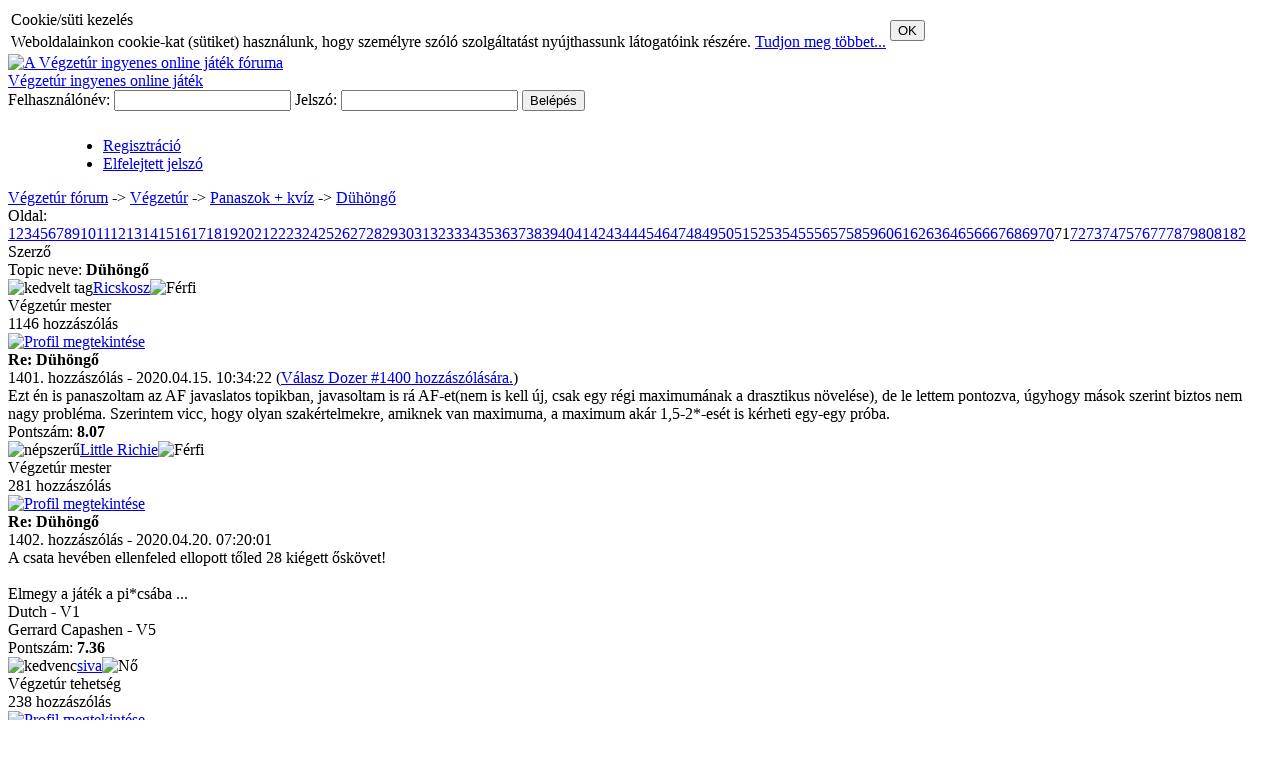

--- FILE ---
content_type: text/html; charset=utf-8
request_url: https://forum.vegzetur.hu/index.php/topic,881.1400
body_size: 7314
content:
<!DOCTYPE html PUBLIC "-//W3C//DTD XHTML 1.0 Transitional//EN" "http://www.w3.org/TR/xhtml1/DTD/xhtml1-transitional.dtd">
	<html xmlns="http://www.w3.org/1999/xhtml">
	<head>
		<title>Dühöngő - Végzetúr fórum</title>
		<base href="https://images.vegzetur.hu/mf/" /><link rel="shortcut icon" href="favicon.ico" />
		<meta http-equiv="Content-Type" content="text/html; charset=utf-8" />
		<link rel="stylesheet" type="text/css" href="css/style.css?3" />
		<link rel="stylesheet" type="text/css" href="css/form.css" />
		<link rel="stylesheet" type="text/css" href="css/dt_style.css" />
		<script type="text/javascript" src="javascript/prototype.js"></script>
		<script type="text/javascript" src="javascript/smileys.js"></script>
		<script type="text/javascript" src="javascript/mf.js?2"></script>
		<script type="text/javascript" src="javascript/datetime.js"></script>
        <script type="text/javascript">var fodomain="https://forum.vegzetur.hu/";</script><SCRIPT language="JavaScript">
</SCRIPT>
</head>
<body>
<div id='cookie_banner'><table><tr><td class='cookie_header'>Cookie/süti kezelés</td><td rowspan='2'><button onclick='accept_cookie();' class='cookie_button'>OK</button></td></tr><tr><td class='cookie_text'>Weboldalainkon cookie-kat (sütiket) használunk, hogy személyre szóló szolgáltatást nyújthassunk látogatóink részére. <a target='_blank' href='http://www.vegzetur.hu/index.php?m=cookie_szabalyzat'>Tudjon meg többet...</a></td></tr></table></div>

  <div id="main">
		<div id="header"><a href="http://forum.vegzetur.hu"><img src="images/vegzetur_forum_header.jpg" border="0" alt="A Végzetúr ingyenes online játék fóruma" title="A Végzetúr ingyenes online játék fóruma"/></a><div class="headlink"><a href="http://www.vegzetur.hu">Végzetúr ingyenes online játék</a></div></div>
	<div id="header_user"><form id="loginform" action="https://forum.vegzetur.hu/index.php/topic,881.1400" method="post">
						Felhasználónév: <input type="text" name="username" id="usern" />
						Jelszó: <input type="password" name="jelszo" id="pass" />
						<input type="hidden" name="tev" value="login_exec" />
						<input class="submit" type="submit" value="Belépés" />
					</form>
					<ul class="loginactions" style="padding:10px 0 0 95px;"><li class="regisztracio"><a href="http://ng.vegzetur.hu/index.php?m=hirek&amp;tev=startplaying">Regisztráció</a></li><li class="lostpass"><a href="http://ng.vegzetur.hu/index.php?m=elfelejtett_jelszo">Elfelejtett jelszó</a></li></ul><div style="clear:both"></div></div><div id="container"><div id="content"><div id="center_content"><div class="navbar"><a href="https://forum.vegzetur.hu/index.php">Végzetúr fórum</a> -> <a href="https://forum.vegzetur.hu/index.php#2">Végzetúr</a> -> <a href="https://forum.vegzetur.hu/index.php/forum,5">Panaszok + kvíz</a> -> <a href="https://forum.vegzetur.hu/index.php/topic,881.0">Dühöngő</a></div><div class="pages">Oldal: <a class="pnum" href="https://forum.vegzetur.hu/index.php/topic,881.0">1</a><a class="pnum" href="https://forum.vegzetur.hu/index.php/topic,881.20">2</a><span class="counter_expand"><a class="pnum" href="https://forum.vegzetur.hu/index.php/topic,881.40">3</a><a class="pnum" href="https://forum.vegzetur.hu/index.php/topic,881.60">4</a><a class="pnum" href="https://forum.vegzetur.hu/index.php/topic,881.80">5</a><a class="pnum" href="https://forum.vegzetur.hu/index.php/topic,881.100">6</a><a class="pnum" href="https://forum.vegzetur.hu/index.php/topic,881.120">7</a><a class="pnum" href="https://forum.vegzetur.hu/index.php/topic,881.140">8</a><a class="pnum" href="https://forum.vegzetur.hu/index.php/topic,881.160">9</a><a class="pnum" href="https://forum.vegzetur.hu/index.php/topic,881.180">10</a><a class="pnum" href="https://forum.vegzetur.hu/index.php/topic,881.200">11</a><a class="pnum" href="https://forum.vegzetur.hu/index.php/topic,881.220">12</a><a class="pnum" href="https://forum.vegzetur.hu/index.php/topic,881.240">13</a><a class="pnum" href="https://forum.vegzetur.hu/index.php/topic,881.260">14</a><a class="pnum" href="https://forum.vegzetur.hu/index.php/topic,881.280">15</a><a class="pnum" href="https://forum.vegzetur.hu/index.php/topic,881.300">16</a><a class="pnum" href="https://forum.vegzetur.hu/index.php/topic,881.320">17</a><a class="pnum" href="https://forum.vegzetur.hu/index.php/topic,881.340">18</a><a class="pnum" href="https://forum.vegzetur.hu/index.php/topic,881.360">19</a><a class="pnum" href="https://forum.vegzetur.hu/index.php/topic,881.380">20</a><a class="pnum" href="https://forum.vegzetur.hu/index.php/topic,881.400">21</a><a class="pnum" href="https://forum.vegzetur.hu/index.php/topic,881.420">22</a><a class="pnum" href="https://forum.vegzetur.hu/index.php/topic,881.440">23</a><a class="pnum" href="https://forum.vegzetur.hu/index.php/topic,881.460">24</a><a class="pnum" href="https://forum.vegzetur.hu/index.php/topic,881.480">25</a><a class="pnum" href="https://forum.vegzetur.hu/index.php/topic,881.500">26</a><a class="pnum" href="https://forum.vegzetur.hu/index.php/topic,881.520">27</a><a class="pnum" href="https://forum.vegzetur.hu/index.php/topic,881.540">28</a><a class="pnum" href="https://forum.vegzetur.hu/index.php/topic,881.560">29</a><a class="pnum" href="https://forum.vegzetur.hu/index.php/topic,881.580">30</a><a class="pnum" href="https://forum.vegzetur.hu/index.php/topic,881.600">31</a><a class="pnum" href="https://forum.vegzetur.hu/index.php/topic,881.620">32</a><a class="pnum" href="https://forum.vegzetur.hu/index.php/topic,881.640">33</a><a class="pnum" href="https://forum.vegzetur.hu/index.php/topic,881.660">34</a><a class="pnum" href="https://forum.vegzetur.hu/index.php/topic,881.680">35</a><a class="pnum" href="https://forum.vegzetur.hu/index.php/topic,881.700">36</a><a class="pnum" href="https://forum.vegzetur.hu/index.php/topic,881.720">37</a><a class="pnum" href="https://forum.vegzetur.hu/index.php/topic,881.740">38</a><a class="pnum" href="https://forum.vegzetur.hu/index.php/topic,881.760">39</a><a class="pnum" href="https://forum.vegzetur.hu/index.php/topic,881.780">40</a><a class="pnum" href="https://forum.vegzetur.hu/index.php/topic,881.800">41</a><a class="pnum" href="https://forum.vegzetur.hu/index.php/topic,881.820">42</a><a class="pnum" href="https://forum.vegzetur.hu/index.php/topic,881.840">43</a><a class="pnum" href="https://forum.vegzetur.hu/index.php/topic,881.860">44</a><a class="pnum" href="https://forum.vegzetur.hu/index.php/topic,881.880">45</a><a class="pnum" href="https://forum.vegzetur.hu/index.php/topic,881.900">46</a><a class="pnum" href="https://forum.vegzetur.hu/index.php/topic,881.920">47</a><a class="pnum" href="https://forum.vegzetur.hu/index.php/topic,881.940">48</a><a class="pnum" href="https://forum.vegzetur.hu/index.php/topic,881.960">49</a><a class="pnum" href="https://forum.vegzetur.hu/index.php/topic,881.980">50</a><a class="pnum" href="https://forum.vegzetur.hu/index.php/topic,881.1000">51</a><a class="pnum" href="https://forum.vegzetur.hu/index.php/topic,881.1020">52</a><a class="pnum" href="https://forum.vegzetur.hu/index.php/topic,881.1040">53</a><a class="pnum" href="https://forum.vegzetur.hu/index.php/topic,881.1060">54</a><a class="pnum" href="https://forum.vegzetur.hu/index.php/topic,881.1080">55</a><a class="pnum" href="https://forum.vegzetur.hu/index.php/topic,881.1100">56</a><a class="pnum" href="https://forum.vegzetur.hu/index.php/topic,881.1120">57</a><a class="pnum" href="https://forum.vegzetur.hu/index.php/topic,881.1140">58</a><a class="pnum" href="https://forum.vegzetur.hu/index.php/topic,881.1160">59</a><a class="pnum" href="https://forum.vegzetur.hu/index.php/topic,881.1180">60</a><a class="pnum" href="https://forum.vegzetur.hu/index.php/topic,881.1200">61</a><a class="pnum" href="https://forum.vegzetur.hu/index.php/topic,881.1220">62</a><a class="pnum" href="https://forum.vegzetur.hu/index.php/topic,881.1240">63</a><a class="pnum" href="https://forum.vegzetur.hu/index.php/topic,881.1260">64</a><a class="pnum" href="https://forum.vegzetur.hu/index.php/topic,881.1280">65</a><a class="pnum" href="https://forum.vegzetur.hu/index.php/topic,881.1300">66</a><a class="pnum" href="https://forum.vegzetur.hu/index.php/topic,881.1320">67</a><a class="pnum" href="https://forum.vegzetur.hu/index.php/topic,881.1340">68</a></span><a class="pnum" href="https://forum.vegzetur.hu/index.php/topic,881.1360">69</a><a class="pnum" href="https://forum.vegzetur.hu/index.php/topic,881.1380">70</a><span class="pnum_akt">71</span><a class="pnum" href="https://forum.vegzetur.hu/index.php/topic,881.1420">72</a><a class="pnum" href="https://forum.vegzetur.hu/index.php/topic,881.1440">73</a><span class="counter_expand"><a class="pnum" href="https://forum.vegzetur.hu/index.php/topic,881.1460">74</a><a class="pnum" href="https://forum.vegzetur.hu/index.php/topic,881.1480">75</a><a class="pnum" href="https://forum.vegzetur.hu/index.php/topic,881.1500">76</a><a class="pnum" href="https://forum.vegzetur.hu/index.php/topic,881.1520">77</a><a class="pnum" href="https://forum.vegzetur.hu/index.php/topic,881.1540">78</a><a class="pnum" href="https://forum.vegzetur.hu/index.php/topic,881.1560">79</a><a class="pnum" href="https://forum.vegzetur.hu/index.php/topic,881.1580">80</a></span><a class="pnum" href="https://forum.vegzetur.hu/index.php/topic,881.1600">81</a><a class="pnum" href="https://forum.vegzetur.hu/index.php/topic,881.1620">82</a></div><div class="hozzaszolasok"><div class="fejlecek"><div class="szerzo">Szerző</div><div class="tema">Topic neve: <strong>Dühöngő</strong></div></div><a name="hsz1401"></a><div  class="post" id="hszrow_1401"><div class="post_avatar"><img class="smallpic1" title="kedvelt tag" alt="kedvelt tag" align="left" src="images/weather_cloudy.png" /><a  href="https://forum.vegzetur.hu/index.php?act=profil&amp;user=2642">Ricskosz</a><img class="smallpic2" src="images/male.png" alt="Férfi" /><div class="rang">Végzetúr mester<br /><img alt="" src="images/star.png" /><img alt="" src="images/star.png" /><img alt="" src="images/star.png" /><img alt="" src="images/star.png" /><img alt="" src="images/star.png" /></div><div style="clear:both">1146 hozzászólás</div><div class="iconpics"><a href="https://forum.vegzetur.hu/index.php?act=profil&amp;user=2642"><img title="Profil megtekintése" alt="Profil megtekintése" src="images/user.png" /></a></div><div class="clear:both;"></div></div><div class="szoveg"><div class="hsz_fejlec"><strong>Re: Dühöngő</strong><br />1401. hozzászólás - 2020.04.15. 10:34:22 (<a class="valaszlink" href="https://forum.vegzetur.hu/index.php/topic,881.1380#hsz1400">Válasz Dozer #1400 hozzászólására.</a>)</div><div class="post_tartalom">Ezt én is panaszoltam az AF javaslatos topikban, javasoltam is rá AF-et(nem is kell új, csak egy régi maximumának a drasztikus növelése), de le lettem pontozva, úgyhogy mások szerint biztos nem nagy probléma. Szerintem vicc, hogy olyan szakértelmekre, amiknek van maximuma, a maximum akár 1,5-2*-esét is kérheti egy-egy próba.</div><div class="score">Pontszám: <strong id="psz_293042">8.07</strong> </div><div style="clear:both"></div></div></div><a name="hsz1402"></a><div  class="post" id="hszrow_1402"><div class="post_avatar"><img class="smallpic1" title="népszerű" alt="népszerű" align="left" src="images/weather_cloudy.png" /><a  href="https://forum.vegzetur.hu/index.php?act=profil&amp;user=98618">Little Richie</a><img class="smallpic2" src="images/male.png" alt="Férfi" /><div class="rang">Végzetúr mester<br /><img alt="" src="images/star.png" /><img alt="" src="images/star.png" /><img alt="" src="images/star.png" /><img alt="" src="images/star.png" /><img alt="" src="images/star.png" /></div><div style="clear:both">281 hozzászólás</div><div class="iconpics"><a href="https://forum.vegzetur.hu/index.php?act=profil&amp;user=98618"><img title="Profil megtekintése" alt="Profil megtekintése" src="images/user.png" /></a></div><div class="clear:both;"></div></div><div class="szoveg"><div class="hsz_fejlec"><strong>Re: Dühöngő</strong><br />1402. hozzászólás - 2020.04.20. 07:20:01</div><div class="post_tartalom">A csata hevében ellenfeled ellopott tőled 28 kiégett őskövet!<br />
<br />
Elmegy a játék a pi*csába ...  <img class="smpic" src="images/smileys/angry.gif" alt="" />  <img class="smpic" src="images/smileys/surprised.gif" alt="" /></div><div class="alairas">Dutch - V1<br />
Gerrard Capashen - V5</div><div class="score">Pontszám: <strong id="psz_293075">7.36</strong> </div><div style="clear:both"></div></div></div><a name="hsz1403"></a><div  class="post" id="hszrow_1403"><div class="post_avatar"><img class="smallpic1" title="kedvenc" alt="kedvenc" align="left" src="images/weather_sun.png" /><a  href="https://forum.vegzetur.hu/index.php?act=profil&amp;user=201">siva</a><img class="smallpic2" src="images/female.png" alt="Nő" /><div class="rang">Végzetúr tehetség<br /><img alt="" src="images/star.png" /><img alt="" src="images/star.png" /><img alt="" src="images/star.png" /><img alt="" src="images/star.png" /></div><div style="clear:both">238 hozzászólás</div><div class="iconpics"><a href="https://forum.vegzetur.hu/index.php?act=profil&amp;user=201"><img title="Profil megtekintése" alt="Profil megtekintése" src="images/user.png" /></a></div><div class="clear:both;"></div></div><div class="szoveg"><div class="hsz_fejlec"><strong>Re: Dühöngő</strong><br />1403. hozzászólás - 2020.09.29. 09:50:30</div><div class="post_tartalom">B+<br />
 24 tèrkapuból 1 tárgy...</div><div class="alairas">AUM Mahá Káli<br />
v4 zöldség</div><div class="score">Pontszám: <strong id="psz_293650">8.94</strong> </div><div style="clear:both"></div></div></div><a name="hsz1404"></a><div  class="post" id="hszrow_1404"><div class="post_avatar"><img class="smallpic1" title="népszerű" alt="népszerű" align="left" src="images/weather_cloudy.png" /><a  href="https://forum.vegzetur.hu/index.php?act=profil&amp;user=95203">Tivornya</a><img class="smallpic2" src="images/male.png" alt="Férfi" /><div class="rang">Végzetúr tehetség<br /><img alt="" src="images/star.png" /><img alt="" src="images/star.png" /><img alt="" src="images/star.png" /><img alt="" src="images/star.png" /></div><div style="clear:both">162 hozzászólás</div><div class="iconpics"><a href="https://forum.vegzetur.hu/index.php?act=profil&amp;user=95203"><img title="Profil megtekintése" alt="Profil megtekintése" src="images/user.png" /></a></div><div class="clear:both;"></div></div><div class="szoveg"><div class="hsz_fejlec"><strong>Re: Dühöngő</strong><br />1404. hozzászólás - 2020.10.20. 11:18:02</div><div class="post_tartalom">.</div><div class="modified">A hozzászólást <strong>Tivornya</strong> módosította 2020.10.20. 12:30:27-kor</div><div class="alairas">https://www.youtube.com/watch?v=lBI_K4UzcjY<br />
<br />
„Egy nép csak úgy semmisül meg, ha önmagát semmisíti meg. Önmagát a nép úgy semmisíti meg, ha múltját már nem látja, jelenében csavarog, jövőjében nem hisz."<br />
„Nemzetünk szolgálatában meghalni lehet, de elfáradni soha!"</div><div class="score">Pontszám: <strong id="psz_293698">7.76</strong> </div><div style="clear:both"></div></div></div><a name="hsz1405"></a><div  class="post" id="hszrow_1405"><div class="post_avatar"><img class="smallpic1" title="kedvenc" alt="kedvenc" align="left" src="images/weather_sun.png" /><a  href="https://forum.vegzetur.hu/index.php?act=profil&amp;user=7252">Vemhes Guppi</a><img class="smallpic2" src="images/male.png" alt="Férfi" /><div class="rang">Végzetúr tanonc<br /><img alt="" src="images/star.png" /><img alt="" src="images/star.png" /></div><div style="clear:both">16 hozzászólás</div><div class="iconpics"><a href="https://forum.vegzetur.hu/index.php?act=profil&amp;user=7252"><img title="Profil megtekintése" alt="Profil megtekintése" src="images/user.png" /></a></div><div class="clear:both;"></div></div><div class="szoveg"><div class="hsz_fejlec"><strong>Re: Dühöngő</strong><br />1405. hozzászólás - 2020.10.21. 17:04:40 (<a class="valaszlink" href="https://forum.vegzetur.hu/index.php/topic,881.1400#hsz1404">Válasz Tivornya #1404 hozzászólására.</a>)</div><div class="post_tartalom">Ezzel mi szeretnél mondani?  <img class="smpic" src="images/smileys/surprised.gif" alt="" /></div><div class="alairas">v1: Vemhes Guppi <br />
v2: Reinkarnáció (Kombinátfogó)</div><div class="score">Pontszám: <strong id="psz_293699">8.64</strong> </div><div style="clear:both"></div></div></div><a name="hsz1406"></a><div  class="post" id="hszrow_1406"><div class="post_avatar"><img class="smallpic1" title="népszerű" alt="népszerű" align="left" src="images/weather_cloudy.png" /><a  href="https://forum.vegzetur.hu/index.php?act=profil&amp;user=95203">Tivornya</a><img class="smallpic2" src="images/male.png" alt="Férfi" /><div class="rang">Végzetúr tehetség<br /><img alt="" src="images/star.png" /><img alt="" src="images/star.png" /><img alt="" src="images/star.png" /><img alt="" src="images/star.png" /></div><div style="clear:both">162 hozzászólás</div><div class="iconpics"><a href="https://forum.vegzetur.hu/index.php?act=profil&amp;user=95203"><img title="Profil megtekintése" alt="Profil megtekintése" src="images/user.png" /></a></div><div class="clear:both;"></div></div><div class="szoveg"><div class="hsz_fejlec"><strong>Re: Dühöngő</strong><br />1406. hozzászólás - 2020.10.31. 07:48:36</div><div class="post_tartalom">Dühöngésem után megjavult a probléma.</div><div class="modified">A hozzászólást <strong>Tivornya</strong> módosította 2020.10.31. 08:06:39-kor</div><div class="alairas">https://www.youtube.com/watch?v=lBI_K4UzcjY<br />
<br />
„Egy nép csak úgy semmisül meg, ha önmagát semmisíti meg. Önmagát a nép úgy semmisíti meg, ha múltját már nem látja, jelenében csavarog, jövőjében nem hisz."<br />
„Nemzetünk szolgálatában meghalni lehet, de elfáradni soha!"</div><div class="score">Pontszám: <strong id="psz_293725">7.19</strong> </div><div style="clear:both"></div></div></div><a name="hsz1407"></a><div  class="post" id="hszrow_1407"><div class="post_avatar"><img class="smallpic1" title="népszerű" alt="népszerű" align="left" src="images/weather_cloudy.png" /><a  href="https://forum.vegzetur.hu/index.php?act=profil&amp;user=95203">Tivornya</a><img class="smallpic2" src="images/male.png" alt="Férfi" /><div class="rang">Végzetúr tehetség<br /><img alt="" src="images/star.png" /><img alt="" src="images/star.png" /><img alt="" src="images/star.png" /><img alt="" src="images/star.png" /></div><div style="clear:both">162 hozzászólás</div><div class="iconpics"><a href="https://forum.vegzetur.hu/index.php?act=profil&amp;user=95203"><img title="Profil megtekintése" alt="Profil megtekintése" src="images/user.png" /></a></div><div class="clear:both;"></div></div><div class="szoveg"><div class="hsz_fejlec"><strong>Re: Dühöngő</strong><br />1407. hozzászólás - 2020.10.31. 08:27:24</div><div class="post_tartalom">És továbbra is fennáll a szokásos probléma, miszerint nem mindig számolja vadászat közben a kisállatelfogást. Faszom bele ebbe a szarba most már! <img class="smpic" src="images/smileys/angry.gif" alt="" /></div><div class="alairas">https://www.youtube.com/watch?v=lBI_K4UzcjY<br />
<br />
„Egy nép csak úgy semmisül meg, ha önmagát semmisíti meg. Önmagát a nép úgy semmisíti meg, ha múltját már nem látja, jelenében csavarog, jövőjében nem hisz."<br />
„Nemzetünk szolgálatában meghalni lehet, de elfáradni soha!"</div><div class="score">Pontszám: <strong id="psz_293726">7.66</strong> </div><div style="clear:both"></div></div></div><a name="hsz1408"></a><div  class="post" id="hszrow_1408"><div class="post_avatar"><img class="smallpic1" title="kedvenc" alt="kedvenc" align="left" src="images/weather_sun.png" /><a  href="https://forum.vegzetur.hu/index.php?act=profil&amp;user=126691">Naron</a><img class="smallpic2" src="images/male.png" alt="Férfi" /><div class="rang">Végzetúr tanonc<br /><img alt="" src="images/star.png" /><img alt="" src="images/star.png" /></div><div style="clear:both">19 hozzászólás</div><div class="iconpics"><a href="https://forum.vegzetur.hu/index.php?act=profil&amp;user=126691"><img title="Profil megtekintése" alt="Profil megtekintése" src="images/user.png" /></a></div><div class="clear:both;"></div></div><div class="szoveg"><div class="hsz_fejlec"><strong>Re: Dühöngő</strong><br />1408. hozzászólás - 2020.10.31. 08:48:46</div><div class="post_tartalom">A másik probléma hogy egyáltalán nincsen napi ajánlat.<br />
<br />
Ez megint mi   ? Ilyen még nem volt soha!<br />
<br />
<br />
Jó lenne ha megoldanátok ezt a problémát!</div><div class="alairas">---</div><div class="score">Pontszám: <strong id="psz_293727">7.50</strong> </div><div style="clear:both"></div></div></div><a name="hsz1409"></a><div  class="post" id="hszrow_1409"><div class="post_avatar"><img class="smallpic1" title="kedvenc" alt="kedvenc" align="left" src="images/weather_sun.png" /><a  href="https://forum.vegzetur.hu/index.php?act=profil&amp;user=86061">Fsanyi82</a><img class="smallpic2" src="images/male.png" alt="Férfi" /><div class="rang">Végzetúr mester<br /><img alt="" src="images/star.png" /><img alt="" src="images/star.png" /><img alt="" src="images/star.png" /><img alt="" src="images/star.png" /><img alt="" src="images/star.png" /></div><div style="clear:both">1971 hozzászólás</div><div class="iconpics"><a href="https://forum.vegzetur.hu/index.php?act=profil&amp;user=86061"><img title="Profil megtekintése" alt="Profil megtekintése" src="images/user.png" /></a></div><div class="clear:both;"></div></div><div class="szoveg"><div class="hsz_fejlec"><strong>Re: Dühöngő</strong><br />1409. hozzászólás - 2020.11.01. 20:23:55 (<a class="valaszlink" href="https://forum.vegzetur.hu/index.php/topic,881.1400#hsz1407">Válasz Tivornya #1407 hozzászólására.</a>)</div><div class="post_tartalom">évek óta idegbeteg vagy . szerintem meg simán benézted a dolgot<br />
egyébként meg használj szörnytalizmánt , csudák csodája nekem azt is elfogadja oszt csp se kell <br />
<br />
na még ilyet <br />
<br />
bocs de a stílus maga az ember</div><div class="score">Pontszám: <strong id="psz_293728">7.67</strong> </div><div style="clear:both"></div></div></div><a name="hsz1410"></a><div  class="post" id="hszrow_1410"><div class="post_avatar"><img class="smallpic1" title="népszerű" alt="népszerű" align="left" src="images/weather_cloudy.png" /><a  href="https://forum.vegzetur.hu/index.php?act=profil&amp;user=95203">Tivornya</a><img class="smallpic2" src="images/male.png" alt="Férfi" /><div class="rang">Végzetúr tehetség<br /><img alt="" src="images/star.png" /><img alt="" src="images/star.png" /><img alt="" src="images/star.png" /><img alt="" src="images/star.png" /></div><div style="clear:both">162 hozzászólás</div><div class="iconpics"><a href="https://forum.vegzetur.hu/index.php?act=profil&amp;user=95203"><img title="Profil megtekintése" alt="Profil megtekintése" src="images/user.png" /></a></div><div class="clear:both;"></div></div><div class="szoveg"><div class="hsz_fejlec"><strong>Re: Dühöngő</strong><br />1410. hozzászólás - 2020.11.02. 05:20:48 (<a class="valaszlink" href="https://forum.vegzetur.hu/index.php/topic,881.1400#hsz1409">Válasz Fsanyi82 #1409 hozzászólására.</a>)</div><div class="post_tartalom">HA már személyeskedsz. Azt csiripelik a madarak, hogy a te jellemeddel nem kevésbé akadnak gondok...<br />
Képzeld, vagyok annyira rutinos végzetúr, hogy már szemmel követem az eeményeket, mieőlőtt hőbörgök. Erről jut eszembem! Észrevetted, hogy ez a dühöngő topic és nem a Szeretetkönyv felolvasótopicja? 2 alkalommal is észevettem a hibát, dühöngök is ezmiatt! És hogy fényt gyújtsak a fejecskédbe: Legutóbbi vadászataimkor 2 egymást követő kisállatelfogásom volt, abból az egyiknél találtam egy korsót is. Na ezt az állatelfogást nem számolta! Amúgy meg ha már itt tartunk: hagy játszak már úgy, ahogy akarok és ne dirigálj, hogy mit csináljak!</div><div class="alairas">https://www.youtube.com/watch?v=lBI_K4UzcjY<br />
<br />
„Egy nép csak úgy semmisül meg, ha önmagát semmisíti meg. Önmagát a nép úgy semmisíti meg, ha múltját már nem látja, jelenében csavarog, jövőjében nem hisz."<br />
„Nemzetünk szolgálatában meghalni lehet, de elfáradni soha!"</div><div class="score">Pontszám: <strong id="psz_293729">7.67</strong> </div><div style="clear:both"></div></div></div><a name="hsz1411"></a><div  class="post" id="hszrow_1411"><div class="post_avatar"><img class="smallpic1" title="kedvenc" alt="kedvenc" align="left" src="images/weather_sun.png" /><a  href="https://forum.vegzetur.hu/index.php?act=profil&amp;user=86061">Fsanyi82</a><img class="smallpic2" src="images/male.png" alt="Férfi" /><div class="rang">Végzetúr mester<br /><img alt="" src="images/star.png" /><img alt="" src="images/star.png" /><img alt="" src="images/star.png" /><img alt="" src="images/star.png" /><img alt="" src="images/star.png" /></div><div style="clear:both">1971 hozzászólás</div><div class="iconpics"><a href="https://forum.vegzetur.hu/index.php?act=profil&amp;user=86061"><img title="Profil megtekintése" alt="Profil megtekintése" src="images/user.png" /></a></div><div class="clear:both;"></div></div><div class="szoveg"><div class="hsz_fejlec"><strong>Re: Dühöngő</strong><br />1411. hozzászólás - 2020.11.02. 06:54:32 (<a class="valaszlink" href="https://forum.vegzetur.hu/index.php/topic,881.1400#hsz1410">Válasz Tivornya #1410 hozzászólására.</a>)</div><div class="post_tartalom">Elcseszett egy madarak lehetnek <img class="smpic" src="images/smileys/biggrin.gif" alt="" /> <br />
Inkább igyál valamit aztán fuss neki újra <img class="smpic" src="images/smileys/biggrin.gif" alt="" /></div><div class="score">Pontszám: <strong id="psz_293730">8.20</strong> </div><div style="clear:both"></div></div></div><a name="hsz1412"></a><div  class="post" id="hszrow_1412"><div class="post_avatar"><img class="smallpic1" title="népszerű" alt="népszerű" align="left" src="images/weather_cloudy.png" /><a  href="https://forum.vegzetur.hu/index.php?act=profil&amp;user=95203">Tivornya</a><img class="smallpic2" src="images/male.png" alt="Férfi" /><div class="rang">Végzetúr tehetség<br /><img alt="" src="images/star.png" /><img alt="" src="images/star.png" /><img alt="" src="images/star.png" /><img alt="" src="images/star.png" /></div><div style="clear:both">162 hozzászólás</div><div class="iconpics"><a href="https://forum.vegzetur.hu/index.php?act=profil&amp;user=95203"><img title="Profil megtekintése" alt="Profil megtekintése" src="images/user.png" /></a></div><div class="clear:both;"></div></div><div class="szoveg"><div class="hsz_fejlec"><strong>Re: Dühöngő</strong><br />1412. hozzászólás - 2020.11.02. 06:58:49 (<a class="valaszlink" href="https://forum.vegzetur.hu/index.php/topic,881.1400#hsz1411">Válasz Fsanyi82 #1411 hozzászólására.</a>)</div><div class="post_tartalom">Kár, hogy fényképet nem tudok ide betenni, pedig most azonnal és jelen időben tudnám bizonyítani a magadfajta proliknak is az igazam. Így marad csak Baraty.</div><div class="alairas">https://www.youtube.com/watch?v=lBI_K4UzcjY<br />
<br />
„Egy nép csak úgy semmisül meg, ha önmagát semmisíti meg. Önmagát a nép úgy semmisíti meg, ha múltját már nem látja, jelenében csavarog, jövőjében nem hisz."<br />
„Nemzetünk szolgálatában meghalni lehet, de elfáradni soha!"</div><div class="score">Pontszám: <strong id="psz_293731">7.67</strong> </div><div style="clear:both"></div></div></div><a name="hsz1413"></a><div  class="post" id="hszrow_1413"><div class="post_avatar"><img class="smallpic1" title="népszerű" alt="népszerű" align="left" src="images/weather_cloudy.png" /><a  href="https://forum.vegzetur.hu/index.php?act=profil&amp;user=95203">Tivornya</a><img class="smallpic2" src="images/male.png" alt="Férfi" /><div class="rang">Végzetúr tehetség<br /><img alt="" src="images/star.png" /><img alt="" src="images/star.png" /><img alt="" src="images/star.png" /><img alt="" src="images/star.png" /></div><div style="clear:both">162 hozzászólás</div><div class="iconpics"><a href="https://forum.vegzetur.hu/index.php?act=profil&amp;user=95203"><img title="Profil megtekintése" alt="Profil megtekintése" src="images/user.png" /></a></div><div class="clear:both;"></div></div><div class="szoveg"><div class="hsz_fejlec"><strong>Re: Dühöngő</strong><br />1413. hozzászólás - 2020.11.02. 07:05:13</div><div class="post_tartalom">Sorba fogom el a kisállatokat, de a küldetésszámláló meg sem moccan <img class="smpic" src="images/smileys/angry.gif" alt="" /></div><div class="alairas">https://www.youtube.com/watch?v=lBI_K4UzcjY<br />
<br />
„Egy nép csak úgy semmisül meg, ha önmagát semmisíti meg. Önmagát a nép úgy semmisíti meg, ha múltját már nem látja, jelenében csavarog, jövőjében nem hisz."<br />
„Nemzetünk szolgálatában meghalni lehet, de elfáradni soha!"</div><div class="score">Pontszám: <strong id="psz_293732">7.20</strong> </div><div style="clear:both"></div></div></div><a name="hsz1414"></a><div  class="post" id="hszrow_1414"><div class="post_avatar"><img class="smallpic1" title="kedvelt tag" alt="kedvelt tag" align="left" src="images/weather_cloudy.png" /><a  href="https://forum.vegzetur.hu/index.php?act=profil&amp;user=39215">Trunk</a><img class="smallpic2" src="images/male.png" alt="Férfi" /><div class="rang">Végzetúr tanonc<br /><img alt="" src="images/star.png" /><img alt="" src="images/star.png" /></div><div style="clear:both">47 hozzászólás</div><div class="iconpics"><a href="https://forum.vegzetur.hu/index.php?act=profil&amp;user=39215"><img title="Profil megtekintése" alt="Profil megtekintése" src="images/user.png" /></a></div><div class="clear:both;"></div></div><div class="szoveg"><div class="hsz_fejlec"><strong>Re: Dühöngő</strong><br />1414. hozzászólás - 2020.12.05. 18:30:20</div><div class="post_tartalom">Most komolyan azért költöttem 100 őskövet a mázli amuletre hogy minden nap az lássam hogy az egyik pörgetésem nem nyer semmi???<br />
Hát akkor inkább adjátok vissza a 100 kavicsot mert ez így egy forintot nem ér</div><div class="alairas">Üdv:II.Vlad</div><div class="score">Pontszám: <strong id="psz_293815">6.53</strong> </div><div style="clear:both"></div></div></div><a name="hsz1415"></a><div  class="post" id="hszrow_1415"><div class="post_avatar"><img class="smallpic1" title="mindenki kedvence" alt="mindenki kedvence" align="left" src="images/weather_sun.png" /><a  href="https://forum.vegzetur.hu/index.php?act=profil&amp;user=126684">Doomlord126899</a><img class="smallpic2" src="images/female.png" alt="Nő" /><div class="rang">Végzetúr poronty<br /><img alt="" src="images/star.png" /></div><div style="clear:both">2 hozzászólás</div><div class="iconpics"><a href="https://forum.vegzetur.hu/index.php?act=profil&amp;user=126684"><img title="Profil megtekintése" alt="Profil megtekintése" src="images/user.png" /></a></div><div class="clear:both;"></div></div><div class="szoveg"><div class="hsz_fejlec"><strong>Re: Dühöngő</strong><br />1415. hozzászólás - 2020.12.16. 07:19:53</div><div class="post_tartalom">hogy letezik hogy a bajnoki viadalon olyan karakter gyözött ellenem aki - ami nem is letezik? nem letezö karakter  akkor nem is gyözhet,ez  igy szemetseg, a masik mindig joval nagyobb (5-6) szintü ellenfelet kapok persze hogy nem nyer az ember ezen javitsatok a k...a eletbe</div><div class="alairas">---</div><div class="score">Pontszám: <strong id="psz_293838">6.67</strong> </div><div style="clear:both"></div></div></div><a name="hsz1416"></a><div  class="post" id="hszrow_1416"><div class="post_avatar"><img class="smallpic1" title="kedvenc" alt="kedvenc" align="left" src="images/weather_sun.png" /><a  href="https://forum.vegzetur.hu/index.php?act=profil&amp;user=358">pityu</a><img class="smallpic2" src="images/male.png" alt="Férfi" /><div class="rang">Végzetúr mester<br /><img alt="" src="images/star.png" /><img alt="" src="images/star.png" /><img alt="" src="images/star.png" /><img alt="" src="images/star.png" /><img alt="" src="images/star.png" /></div><div style="clear:both">892 hozzászólás</div><div class="iconpics"><a href="https://forum.vegzetur.hu/index.php?act=profil&amp;user=358"><img title="Profil megtekintése" alt="Profil megtekintése" src="images/user.png" /></a></div><div class="clear:both;"></div></div><div class="szoveg"><div class="hsz_fejlec"><strong>Re: Dühöngő</strong><br />1416. hozzászólás - 2020.12.16. 07:52:07 (<a class="valaszlink" href="https://forum.vegzetur.hu/index.php/topic,881.1400#hsz1415">Válasz Doomlord126899 #1415 hozzászólására.</a>)</div><div class="post_tartalom">Azt hiszem, egy klónnal harcoltál, aki azért nevezett, mert a kategóriádban nem volt elég ellenfél.</div><div class="alairas">V1 - Lord of destiny<br />
V6 - LoD<br />
V4 jelen: <br />
V4 múlt:  Vérszívó, Becstelen Banyapók, Hikari, Overlord, Superman<br />
</div><div class="score">Pontszám: <strong id="psz_293839">7.85</strong> </div><div style="clear:both"></div></div></div><a name="hsz1417"></a><div  class="post" id="hszrow_1417"><div class="post_avatar"><img class="smallpic1" title="fórumozó" alt="fórumozó" align="left" src="images/weather_cloudy.png" /><a  href="https://forum.vegzetur.hu/index.php?act=profil&amp;user=126862">BaDWolf666</a><img class="smallpic2" src="images/male.png" alt="Férfi" /><div class="rang">Végzetúr tanonc<br /><img alt="" src="images/star.png" /><img alt="" src="images/star.png" /></div><div style="clear:both">12 hozzászólás</div><div class="iconpics"><a href="https://forum.vegzetur.hu/index.php?act=profil&amp;user=126862"><img title="Profil megtekintése" alt="Profil megtekintése" src="images/user.png" /></a></div><div class="clear:both;"></div></div><div class="szoveg"><div class="hsz_fejlec"><strong>Re: Dühöngő</strong><br />1417. hozzászólás - 2020.12.19. 16:48:48</div><div class="post_tartalom"><img class="smpic" src="images/smileys/angry.gif" alt="" />  <img class="smpic" src="images/smileys/angry.gif" alt="" /> Na, szóval, ha már dühöngő, akkor dühöngjünk.  A kiégett őskő leírása a következő:Ahányszor igazi őskövet szerzel (kivéve ajánlásból vagy kérdőív ill. kvíz kitöltésből).  Akkor mi a szájonbuherált isten fityulájáért nem működik a templomkristályból és a hűségszilánkból vett őskőnél???  Hmmmmm????</div><div class="alairas">---</div><div class="score">Pontszám: <strong id="psz_293852">5</strong> </div><div style="clear:both"></div></div></div><a name="hsz1418"></a><div  class="post" id="hszrow_1418"><div class="post_avatar"><img class="smallpic1" title="kedvenc" alt="kedvenc" align="left" src="images/weather_sun.png" /><a  href="https://forum.vegzetur.hu/index.php?act=profil&amp;user=87858">Unr34l</a><img class="smallpic2" src="images/male.png" alt="Férfi" /><div class="rang">Végzetúr mester<br /><img alt="" src="images/star.png" /><img alt="" src="images/star.png" /><img alt="" src="images/star.png" /><img alt="" src="images/star.png" /><img alt="" src="images/star.png" /></div><div style="clear:both">801 hozzászólás</div><div class="iconpics"><a href="https://forum.vegzetur.hu/index.php?act=profil&amp;user=87858"><img title="Profil megtekintése" alt="Profil megtekintése" src="images/user.png" /></a></div><div class="clear:both;"></div></div><div class="szoveg"><div class="hsz_fejlec"><strong>Re: Dühöngő</strong><br />1418. hozzászólás - 2020.12.19. 18:01:57 (<a class="valaszlink" href="https://forum.vegzetur.hu/index.php/topic,881.1400#hsz1417">Válasz BaDWolf666 #1417 hozzászólására.</a>)</div><div class="post_tartalom">azok váltások! jogtalan dühöngésed <br />
<br />
Őskő szerzése gombra katt akkor ahova visz ott tudsz szerezni <img class="smpic" src="images/smileys/wink.gif" alt="" /></div><div class="alairas">V1 - Unr34l Azúr Légió  / ex-Lélekőrök Szövetsége (V1)  ex-JólesőHullaszag (V5) /<br />
</div><div class="score">Pontszám: <strong id="psz_293853">9.13</strong> </div><div style="clear:both"></div></div></div><a name="hsz1419"></a><div  class="post" id="hszrow_1419"><div class="post_avatar"><img class="smallpic1" title="fórumozó" alt="fórumozó" align="left" src="images/weather_cloudy.png" /><a  href="https://forum.vegzetur.hu/index.php?act=profil&amp;user=126862">BaDWolf666</a><img class="smallpic2" src="images/male.png" alt="Férfi" /><div class="rang">Végzetúr tanonc<br /><img alt="" src="images/star.png" /><img alt="" src="images/star.png" /></div><div style="clear:both">12 hozzászólás</div><div class="iconpics"><a href="https://forum.vegzetur.hu/index.php?act=profil&amp;user=126862"><img title="Profil megtekintése" alt="Profil megtekintése" src="images/user.png" /></a></div><div class="clear:both;"></div></div><div class="szoveg"><div class="hsz_fejlec"><strong>Re: Dühöngő</strong><br />1419. hozzászólás - 2020.12.19. 18:11:10 (<a class="valaszlink" href="https://forum.vegzetur.hu/index.php/topic,881.1400#hsz1418">Válasz Unr34l #1418 hozzászólására.</a>)</div><div class="post_tartalom">Szerintem nem jogtalan, kihangsúlyozza, hogy minden szerzett őskőnél annyi kiégett őskövem feltöldődik őskővé ahányat szerzek, kivéve ajánlásból vagy kérdőív illetve kvízből. Az átváltás nincs a kivételben, 30 templomkristályért szerzek 10 őskövet. 10 kiégettből is őskő kell legyen.</div><div class="alairas">---</div><div class="score">Pontszám: <strong id="psz_293854">5</strong> </div><div style="clear:both"></div></div></div><a name="hsz1420"></a><div  class="post" id="hszrow_1420"><div class="post_avatar"><img class="smallpic1" title="fórumozó" alt="fórumozó" align="left" src="images/weather_cloudy.png" /><a  href="https://forum.vegzetur.hu/index.php?act=profil&amp;user=126862">BaDWolf666</a><img class="smallpic2" src="images/male.png" alt="Férfi" /><div class="rang">Végzetúr tanonc<br /><img alt="" src="images/star.png" /><img alt="" src="images/star.png" /></div><div style="clear:both">12 hozzászólás</div><div class="iconpics"><a href="https://forum.vegzetur.hu/index.php?act=profil&amp;user=126862"><img title="Profil megtekintése" alt="Profil megtekintése" src="images/user.png" /></a></div><div class="clear:both;"></div></div><div class="szoveg"><div class="hsz_fejlec"><strong>Re: Dühöngő</strong><br />1420. hozzászólás - 2020.12.19. 18:17:18 (<a class="valaszlink" href="https://forum.vegzetur.hu/index.php/topic,881.1400#hsz1418">Válasz Unr34l #1418 hozzászólására.</a>)</div><div class="post_tartalom">Nem azt írja, hogy a pénzért vásárolt őskő tölti fel a kiégettet, hanem a szerzett, kivéve ajánlás, kérdőív vagy kvíz.</div><div class="modified">A hozzászólást <strong>BaDWolf666</strong> módosította 2020.12.19. 18:18:39-kor</div><div class="alairas">---</div><div class="score">Pontszám: <strong id="psz_293855">5</strong> </div><div style="clear:both"></div></div></div></div><div class="pages">Oldal: <a class="pnum" href="https://forum.vegzetur.hu/index.php/topic,881.0">1</a><a class="pnum" href="https://forum.vegzetur.hu/index.php/topic,881.20">2</a><span class="counter_expand"><a class="pnum" href="https://forum.vegzetur.hu/index.php/topic,881.40">3</a><a class="pnum" href="https://forum.vegzetur.hu/index.php/topic,881.60">4</a><a class="pnum" href="https://forum.vegzetur.hu/index.php/topic,881.80">5</a><a class="pnum" href="https://forum.vegzetur.hu/index.php/topic,881.100">6</a><a class="pnum" href="https://forum.vegzetur.hu/index.php/topic,881.120">7</a><a class="pnum" href="https://forum.vegzetur.hu/index.php/topic,881.140">8</a><a class="pnum" href="https://forum.vegzetur.hu/index.php/topic,881.160">9</a><a class="pnum" href="https://forum.vegzetur.hu/index.php/topic,881.180">10</a><a class="pnum" href="https://forum.vegzetur.hu/index.php/topic,881.200">11</a><a class="pnum" href="https://forum.vegzetur.hu/index.php/topic,881.220">12</a><a class="pnum" href="https://forum.vegzetur.hu/index.php/topic,881.240">13</a><a class="pnum" href="https://forum.vegzetur.hu/index.php/topic,881.260">14</a><a class="pnum" href="https://forum.vegzetur.hu/index.php/topic,881.280">15</a><a class="pnum" href="https://forum.vegzetur.hu/index.php/topic,881.300">16</a><a class="pnum" href="https://forum.vegzetur.hu/index.php/topic,881.320">17</a><a class="pnum" href="https://forum.vegzetur.hu/index.php/topic,881.340">18</a><a class="pnum" href="https://forum.vegzetur.hu/index.php/topic,881.360">19</a><a class="pnum" href="https://forum.vegzetur.hu/index.php/topic,881.380">20</a><a class="pnum" href="https://forum.vegzetur.hu/index.php/topic,881.400">21</a><a class="pnum" href="https://forum.vegzetur.hu/index.php/topic,881.420">22</a><a class="pnum" href="https://forum.vegzetur.hu/index.php/topic,881.440">23</a><a class="pnum" href="https://forum.vegzetur.hu/index.php/topic,881.460">24</a><a class="pnum" href="https://forum.vegzetur.hu/index.php/topic,881.480">25</a><a class="pnum" href="https://forum.vegzetur.hu/index.php/topic,881.500">26</a><a class="pnum" href="https://forum.vegzetur.hu/index.php/topic,881.520">27</a><a class="pnum" href="https://forum.vegzetur.hu/index.php/topic,881.540">28</a><a class="pnum" href="https://forum.vegzetur.hu/index.php/topic,881.560">29</a><a class="pnum" href="https://forum.vegzetur.hu/index.php/topic,881.580">30</a><a class="pnum" href="https://forum.vegzetur.hu/index.php/topic,881.600">31</a><a class="pnum" href="https://forum.vegzetur.hu/index.php/topic,881.620">32</a><a class="pnum" href="https://forum.vegzetur.hu/index.php/topic,881.640">33</a><a class="pnum" href="https://forum.vegzetur.hu/index.php/topic,881.660">34</a><a class="pnum" href="https://forum.vegzetur.hu/index.php/topic,881.680">35</a><a class="pnum" href="https://forum.vegzetur.hu/index.php/topic,881.700">36</a><a class="pnum" href="https://forum.vegzetur.hu/index.php/topic,881.720">37</a><a class="pnum" href="https://forum.vegzetur.hu/index.php/topic,881.740">38</a><a class="pnum" href="https://forum.vegzetur.hu/index.php/topic,881.760">39</a><a class="pnum" href="https://forum.vegzetur.hu/index.php/topic,881.780">40</a><a class="pnum" href="https://forum.vegzetur.hu/index.php/topic,881.800">41</a><a class="pnum" href="https://forum.vegzetur.hu/index.php/topic,881.820">42</a><a class="pnum" href="https://forum.vegzetur.hu/index.php/topic,881.840">43</a><a class="pnum" href="https://forum.vegzetur.hu/index.php/topic,881.860">44</a><a class="pnum" href="https://forum.vegzetur.hu/index.php/topic,881.880">45</a><a class="pnum" href="https://forum.vegzetur.hu/index.php/topic,881.900">46</a><a class="pnum" href="https://forum.vegzetur.hu/index.php/topic,881.920">47</a><a class="pnum" href="https://forum.vegzetur.hu/index.php/topic,881.940">48</a><a class="pnum" href="https://forum.vegzetur.hu/index.php/topic,881.960">49</a><a class="pnum" href="https://forum.vegzetur.hu/index.php/topic,881.980">50</a><a class="pnum" href="https://forum.vegzetur.hu/index.php/topic,881.1000">51</a><a class="pnum" href="https://forum.vegzetur.hu/index.php/topic,881.1020">52</a><a class="pnum" href="https://forum.vegzetur.hu/index.php/topic,881.1040">53</a><a class="pnum" href="https://forum.vegzetur.hu/index.php/topic,881.1060">54</a><a class="pnum" href="https://forum.vegzetur.hu/index.php/topic,881.1080">55</a><a class="pnum" href="https://forum.vegzetur.hu/index.php/topic,881.1100">56</a><a class="pnum" href="https://forum.vegzetur.hu/index.php/topic,881.1120">57</a><a class="pnum" href="https://forum.vegzetur.hu/index.php/topic,881.1140">58</a><a class="pnum" href="https://forum.vegzetur.hu/index.php/topic,881.1160">59</a><a class="pnum" href="https://forum.vegzetur.hu/index.php/topic,881.1180">60</a><a class="pnum" href="https://forum.vegzetur.hu/index.php/topic,881.1200">61</a><a class="pnum" href="https://forum.vegzetur.hu/index.php/topic,881.1220">62</a><a class="pnum" href="https://forum.vegzetur.hu/index.php/topic,881.1240">63</a><a class="pnum" href="https://forum.vegzetur.hu/index.php/topic,881.1260">64</a><a class="pnum" href="https://forum.vegzetur.hu/index.php/topic,881.1280">65</a><a class="pnum" href="https://forum.vegzetur.hu/index.php/topic,881.1300">66</a><a class="pnum" href="https://forum.vegzetur.hu/index.php/topic,881.1320">67</a><a class="pnum" href="https://forum.vegzetur.hu/index.php/topic,881.1340">68</a></span><a class="pnum" href="https://forum.vegzetur.hu/index.php/topic,881.1360">69</a><a class="pnum" href="https://forum.vegzetur.hu/index.php/topic,881.1380">70</a><span class="pnum_akt">71</span><a class="pnum" href="https://forum.vegzetur.hu/index.php/topic,881.1420">72</a><a class="pnum" href="https://forum.vegzetur.hu/index.php/topic,881.1440">73</a><span class="counter_expand"><a class="pnum" href="https://forum.vegzetur.hu/index.php/topic,881.1460">74</a><a class="pnum" href="https://forum.vegzetur.hu/index.php/topic,881.1480">75</a><a class="pnum" href="https://forum.vegzetur.hu/index.php/topic,881.1500">76</a><a class="pnum" href="https://forum.vegzetur.hu/index.php/topic,881.1520">77</a><a class="pnum" href="https://forum.vegzetur.hu/index.php/topic,881.1540">78</a><a class="pnum" href="https://forum.vegzetur.hu/index.php/topic,881.1560">79</a><a class="pnum" href="https://forum.vegzetur.hu/index.php/topic,881.1580">80</a></span><a class="pnum" href="https://forum.vegzetur.hu/index.php/topic,881.1600">81</a><a class="pnum" href="https://forum.vegzetur.hu/index.php/topic,881.1620">82</a></div><div class="navbar"><a href="https://forum.vegzetur.hu/index.php">Végzetúr fórum</a> -> <a href="https://forum.vegzetur.hu/index.php#2">Végzetúr</a> -> <a href="https://forum.vegzetur.hu/index.php/forum,5">Panaszok + kvíz</a> -> <a href="https://forum.vegzetur.hu/index.php/topic,881.0">Dühöngő</a></div></div></div><div id="bal"><div id="bal_content">
	<div class="bannerek"><a target="_blank" href="http://dobokocka.com"><img width="120" alt="Dobókocka - a sokoldalú kiegészítő" title="Dobókocka - a sokoldalú kiegészítő" src="images/dobokocka_120x240vu.gif"/></a><a target="_blank" href="https://webbolt.hkk.hu/termek/hatalom_kartyai_gigaszok/2188"><img src="https://images.vegzetur.hu/pic/bannerek/120x240gigaszok.gif" alt="Gigászok - a HKK legújabb kiegészítője" title="Hatalom Kártyái - Gigászok"/></a></div>
	</div></div>		<div id="jobb">
			<div id="jobb_content">
	<div class="bannerek">
<script type="text/javascript"><!--
google_ad_client = "pub-5179828313285504";
/* 120x600, létrehozva 2008.06.12. */
google_ad_slot = "2948559061";
google_ad_width = 120;
google_ad_height = 600;
//-->
</script>
<script type="text/javascript"
src="http://pagead2.googlesyndication.com/pagead/show_ads.js">
</script>
	</div>
</div>
		</div>	<div style="clear:both"></div>
	<div class="footer">
		2008 &copy; Beholder Kft.</div>
		</div></div>

	<script type="text/javascript">
	var gaJsHost = (("https:" == document.location.protocol) ? "https://ssl." : "http://www.");
	document.write(unescape("%3Cscript src='" + gaJsHost + "google-analytics.com/ga.js' type='text/javascript'%3E%3C/script%3E"));
	</script>
	<script type="text/javascript">
	var pageTracker = _gat._getTracker("UA-2383251-4");
	pageTracker._initData();
	pageTracker._trackPageview();
	</script>

	</body></html>